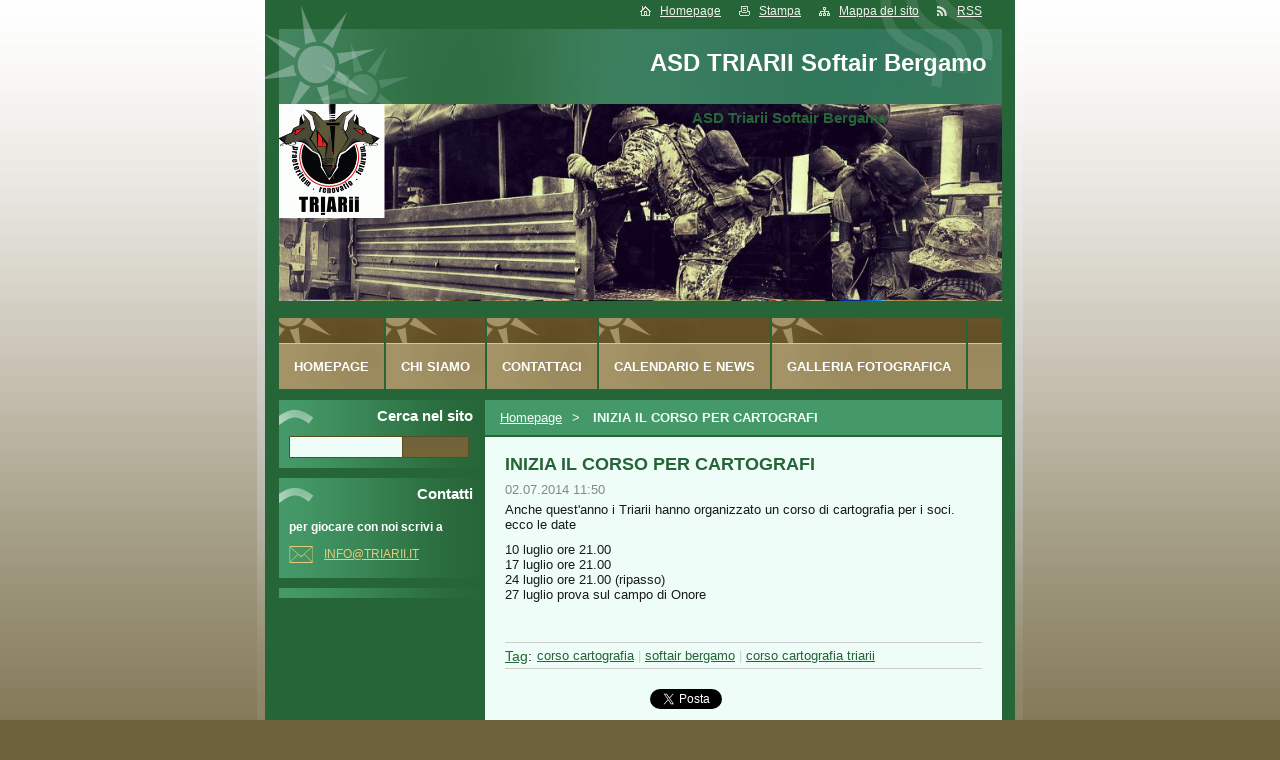

--- FILE ---
content_type: text/html; charset=UTF-8
request_url: https://triarii6.webnode.it/news/inizia-il-corso-per-cartografi/
body_size: 8388
content:
<!--[if lte IE 9]><!DOCTYPE HTML PUBLIC "-//W3C//DTD HTML 4.01 Transitional//EN" "https://www.w3.org/TR/html4/loose.dtd"><![endif]-->
<!DOCTYPE html>
<!--[if IE]><html class="ie" lang="it"><![endif]-->
<!--[if gt IE 9]><!--> 
<html lang="it">
<!--<![endif]-->  
<head>    
  <!--[if lte IE 9]><meta http-equiv="X-UA-Compatible" content="IE=EmulateIE7"><![endif]-->
  <base href="https://triarii6.webnode.it/">
  <meta charset="utf-8">
  <meta name="description" content="">
  <meta name="keywords" content="corso cartografia, softair bergamo, corso cartografia triarii">
  <meta name="generator" content="Webnode">
  <meta name="apple-mobile-web-app-capable" content="yes">
  <meta name="apple-mobile-web-app-status-bar-style" content="black">
  <meta name="format-detection" content="telephone=no">
    <link rel="icon" type="image/svg+xml" href="/favicon.svg" sizes="any">  <link rel="icon" type="image/svg+xml" href="/favicon16.svg" sizes="16x16">  <link rel="icon" href="/favicon.ico"><link rel="canonical" href="https://triarii6.webnode.it/news/inizia-il-corso-per-cartografi/">
<script type="text/javascript">(function(i,s,o,g,r,a,m){i['GoogleAnalyticsObject']=r;i[r]=i[r]||function(){
			(i[r].q=i[r].q||[]).push(arguments)},i[r].l=1*new Date();a=s.createElement(o),
			m=s.getElementsByTagName(o)[0];a.async=1;a.src=g;m.parentNode.insertBefore(a,m)
			})(window,document,'script','//www.google-analytics.com/analytics.js','ga');ga('create', 'UA-797705-6', 'auto',{"name":"wnd_header"});ga('wnd_header.set', 'dimension1', 'W1');ga('wnd_header.set', 'anonymizeIp', true);ga('wnd_header.send', 'pageview');var _gaq = _gaq || [];
				  (function() {
					var ga = document.createElement('script'); ga.type = 'text/javascript'; ga.async = true;
					ga.src = ('https:' == location.protocol ? 'https://ssl' : 'https://www') + '.google-analytics.com/ga.js';
					var s = document.getElementsByTagName('script')[0]; s.parentNode.insertBefore(ga, s);
				  })(); _gaq.push(['_setAccount', 'UA-52507111-1']);_gaq.push(['_trackPageview']);_gaq.push(['_gat._anonymizeIp']);var pageTrackerAllTrackEvent=function(category,action,opt_label,opt_value){ga('send', 'event', category, action, opt_label, opt_value)};</script>
  <link rel="alternate" type="application/rss+xml" href="http://triarii.it/rss/all.xml" title="Visualizza tutti gli articoli">
<!--[if lte IE 9]><style type="text/css">.cke_skin_webnode iframe {vertical-align: baseline !important;}</style><![endif]-->
    
  <title>
    INIZIA IL CORSO PER CARTOGRAFI :: ASD TRIARII Softair Bergamo  </title>    
  <meta name="robots" content="index, follow">    
  <meta name="googlebot" content="index, follow">        
  <link href="https://d11bh4d8fhuq47.cloudfront.net/_system/skins/v14/50000540/css/style.css" rel="stylesheet" type="text/css" media="screen,projection,handheld,tv">     
  <link href="https://d11bh4d8fhuq47.cloudfront.net/_system/skins/v14/50000540/css/print.css" rel="stylesheet" type="text/css" media="print">     
<script src="https://d11bh4d8fhuq47.cloudfront.net/_system/skins/v14/50000540/js/functions.js" type="text/javascript"></script> 
		<!--[if IE]>
			<script type="text/javascript" src="https://d11bh4d8fhuq47.cloudfront.net/_system/skins/v14/50000540/js/functions-ie.js"></script>
		<![endif]-->
<!--[if gte IE 5.5]>
<![if lt IE 7]>
<style type="text/css">
#sun img { filter:progid:DXImageTransform.Microsoft.Alpha(opacity=0); }
#sun { display: inline-block; background:none;}
div#sun { filter:progid:DXImageTransform.Microsoft.AlphaImageLoader(src='https://d11bh4d8fhuq47.cloudfront.net/_system/skins/v14/50000540/img/sun.png', sizingMethod='scale'); }
#headerRight .rss {background: url(https://d11bh4d8fhuq47.cloudfront.net/_system/skins/v14/50000540/img/rssie6.png) no-repeat left center;}
</style>
<![endif]>
<![endif]-->
  

				<script type="text/javascript">
				/* <![CDATA[ */
					
					if (typeof(RS_CFG) == 'undefined') RS_CFG = new Array();
					RS_CFG['staticServers'] = new Array('https://d11bh4d8fhuq47.cloudfront.net/');
					RS_CFG['skinServers'] = new Array('https://d11bh4d8fhuq47.cloudfront.net/');
					RS_CFG['filesPath'] = 'https://triarii6.webnode.it/_files/';
					RS_CFG['filesAWSS3Path'] = 'https://826c3b2123.cbaul-cdnwnd.com/6c01c3d131f2532ada36898af95146d6/';
					RS_CFG['lbClose'] = 'Chiudi';
					RS_CFG['skin'] = 'default';
					if (!RS_CFG['labels']) RS_CFG['labels'] = new Array();
					RS_CFG['systemName'] = 'Webnode';
						
					RS_CFG['responsiveLayout'] = 0;
					RS_CFG['mobileDevice'] = 0;
					RS_CFG['labels']['copyPasteSource'] = 'Maggiori informazioni';
					
				/* ]]> */
				</script><style type="text/css">/* <![CDATA[ */#a42066fbbe7a {position: absolute;font-size: 13px !important;font-family: "Arial", helvetica, sans-serif !important;white-space: nowrap;z-index: 2147483647;-webkit-user-select: none;-khtml-user-select: none;-moz-user-select: none;-o-user-select: none;user-select: none;}#def55b90jeecj {position: relative;top: -14px;}* html #def55b90jeecj { top: -11px; }#def55b90jeecj a { text-decoration: none !important; }#def55b90jeecj a:hover { text-decoration: underline !important; }#gjke5hn272g {z-index: 2147483647;display: inline-block !important;font-size: 16px;padding: 7px 59px 9px 59px;background: transparent url(https://d11bh4d8fhuq47.cloudfront.net/img/footer/footerButtonWebnodeHover.png?ph=826c3b2123) top left no-repeat;height: 18px;cursor: pointer;}* html #gjke5hn272g { height: 36px; }#gjke5hn272g:hover { background: url(https://d11bh4d8fhuq47.cloudfront.net/img/footer/footerButtonWebnode.png?ph=826c3b2123) top left no-repeat; }#dbeidd23506c59 { display: none; }#if7a0b719fb {z-index: 3000;text-align: left !important;position: absolute;height: 88px;font-size: 13px !important;color: #ffffff !important;font-family: "Arial", helvetica, sans-serif !important;overflow: hidden;cursor: pointer;}#if7a0b719fb a {color: #ffffff !important;}#i0ibdn9f {color: #36322D !important;text-decoration: none !important;font-weight: bold !important;float: right;height: 31px;position: absolute;top: 19px;right: 15px;cursor: pointer;}#h0228dd11p { float: right; padding-right: 27px; display: block; line-height: 31px; height: 31px; background: url(https://d11bh4d8fhuq47.cloudfront.net/img/footer/footerButton.png?ph=826c3b2123) top right no-repeat; white-space: nowrap; }#icmbl8el07s { position: relative; left: 1px; float: left; display: block; width: 15px; height: 31px; background: url(https://d11bh4d8fhuq47.cloudfront.net/img/footer/footerButton.png?ph=826c3b2123) top left no-repeat; }#i0ibdn9f:hover { color: #36322D !important; text-decoration: none !important; }#i0ibdn9f:hover #h0228dd11p { background: url(https://d11bh4d8fhuq47.cloudfront.net/img/footer/footerButtonHover.png?ph=826c3b2123) top right no-repeat; }#i0ibdn9f:hover #icmbl8el07s { background: url(https://d11bh4d8fhuq47.cloudfront.net/img/footer/footerButtonHover.png?ph=826c3b2123) top left no-repeat; }#i8dh3a0hc {padding-right: 11px;padding-right: 11px;float: right;height: 60px;padding-top: 18px;background: url(https://d11bh4d8fhuq47.cloudfront.net/img/footer/footerBubble.png?ph=826c3b2123) top right no-repeat;}#bh9gkv18adc {float: left;width: 18px;height: 78px;background: url(https://d11bh4d8fhuq47.cloudfront.net/img/footer/footerBubble.png?ph=826c3b2123) top left no-repeat;}* html #gjke5hn272g { filter: progid:DXImageTransform.Microsoft.AlphaImageLoader(src='https://d11bh4d8fhuq47.cloudfront.net/img/footer/footerButtonWebnode.png?ph=826c3b2123'); background: transparent; }* html #gjke5hn272g:hover { filter: progid:DXImageTransform.Microsoft.AlphaImageLoader(src='https://d11bh4d8fhuq47.cloudfront.net/img/footer/footerButtonWebnodeHover.png?ph=826c3b2123'); background: transparent; }* html #i8dh3a0hc { height: 78px; background-image: url(https://d11bh4d8fhuq47.cloudfront.net/img/footer/footerBubbleIE6.png?ph=826c3b2123);  }* html #bh9gkv18adc { background-image: url(https://d11bh4d8fhuq47.cloudfront.net/img/footer/footerBubbleIE6.png?ph=826c3b2123);  }* html #h0228dd11p { background-image: url(https://d11bh4d8fhuq47.cloudfront.net/img/footer/footerButtonIE6.png?ph=826c3b2123); }* html #icmbl8el07s { background-image: url(https://d11bh4d8fhuq47.cloudfront.net/img/footer/footerButtonIE6.png?ph=826c3b2123); }* html #i0ibdn9f:hover #rbcGrSigTryButtonRight { background-image: url(https://d11bh4d8fhuq47.cloudfront.net/img/footer/footerButtonHoverIE6.png?ph=826c3b2123);  }* html #i0ibdn9f:hover #rbcGrSigTryButtonLeft { background-image: url(https://d11bh4d8fhuq47.cloudfront.net/img/footer/footerButtonHoverIE6.png?ph=826c3b2123);  }/* ]]> */</style><script type="text/javascript" src="https://d11bh4d8fhuq47.cloudfront.net/_system/client/js/compressed/frontend.package.1-3-108.js?ph=826c3b2123"></script><style type="text/css">label.forBlind {display: inherit !important;position: inherit !important;}.diskuze #postText, .diskuze .feWebFormTextarea {max-width: 100% !important;}</style></head>      
<body>   

    
      <div id="site"> 
        <div id="graylines"><div id="graylines-inner"></div> </div>
        <div id="nonFooter">           
          <!-- HEAD --> 
          <div id="headerRight">
          <div id="sun"></div>          
            <p>
             <span class="homepage"><a href="home/" title="Vai alla Homepage">Homepage</a></span>            
              <span class="print">
                <a href="#" onclick="window.print(); return false;" title="Stampa la pagina">
                Stampa</a>
              </span>            
              <span class="sitemap">
                <a href="/sitemap/" title="
                Vai alla Mappa del sito">
                Mappa del sito</a>
              </span>            
              <span class="rss">
                <a href="/rss/" title="
                Feed RSS">
                RSS</a>
              </span>          
            </p>        
          </div>        
          <div id="logozone">                     
            <div id="logo"><a href="home/" title="Vai alla Homepage"><span id="rbcSystemIdentifierLogo">ASD TRIARII Softair Bergamo</span></a></div>          
           
          </div>  
          <div id="headerbox">    
          <div id="header"> 
           <p id="moto">
              <span id="rbcCompanySlogan" class="rbcNoStyleSpan">ASD Triarii Softair Bergamo</span>            </p>                       
            <span class="illustration">          
              <img src="https://826c3b2123.cbaul-cdnwnd.com/6c01c3d131f2532ada36898af95146d6/200000002-36f5b38e7d/50000000.jpg?ph=826c3b2123" width="723" height="197" alt="">          
              <span>
                <!-- masque -->
              </span>        
            </span>      
          </div>  
          </div>    
          <!-- END HEAD -->                   
          
           
          <!-- MAIN CONTENT -->       
          <div id="telo">                 
            <!-- LEFT CONTENT -->         
            <div id="leftzone">                   
              

		  <div class="Box">            
        <h2>Cerca nel sito</h2>            
        <div class="content">

		<form action="/search/" method="get" id="fulltextSearch">
		
		    <label for="fulltextSearchText" class="hidden">Cerca nel sito</label>
      	<input type="text" id="fulltextSearchText" name="text">
      	<div class="submitbox"><input class="submit" type="submit" value="Cerca"></div>
				<div class="cleaner">  </div>

		</form>

		    </div>
      </div>

		                             
              

        <div class="Box">            
          <h2 class="Blue">Contatti</h2>
          <div class="content">

		
        <p id="name">per giocare con noi scrivi a </p>
                 
        
        
									
			<p id="email">
        <a href="&#109;&#97;&#105;&#108;&#116;&#111;:INFO&#64;TRIARII&#46;IT"><span id="rbcContactEmail">INFO&#64;TRIARII&#46;IT</span></a>
      </p>

	           

		

					</div>            
        </div>

					                           
              
								
			<div class="Box">        
        <div class="content">
          <div class="contentwsw">

		
		  
		      
          </div>
        </div>
      </div>

		          
                                 
            </div>        
            <!-- END LEFT CONTENT -->   
            <!-- NAVIGATOR -->       
          <div id="navigator">        
            <div id="pageNavigator" class="rbcContentBlock">                  <a class="navFirstPage" href="/home/">Homepage</a><span><span> &gt; </span></span><span id="navCurrentPage">INIZIA IL CORSO PER CARTOGRAFI</span>         </div>                 
            <div id="languageSelect"></div>			        
            <div class="cleaner">
            </div>      
          </div> 
          <script type="text/javascript">
    		/* <![CDATA[ */
          
          nav_lang_cleaner();
    
    		/* ]]> */
    	 </script>               
          <!-- END NAVIGATOR -->                                         
            <!-- CONTENT -->         
            <div id="middlezone_wide">     
              <div id="primaryContent">     
              <div id="content">                       
                

      <div class="Box">      	

		

			<h1>INIZIA IL CORSO PER CARTOGRAFI</h1>
					 
        <div class="articleDetail"> 
				  <ins class="artDate">02.07.2014 11:50</ins>

					<div class="text">
					
          <p>Anche quest'anno i Triarii hanno organizzato un corso di cartografia per i soci. ecco le date</p>
<p>10 luglio ore 21.00<br>
17 luglio ore 21.00<br>
24 luglio ore 21.00 (ripasso)<br>
27 luglio prova sul campo di Onore</p>
<p>&nbsp;</p>

								
					</div> 

					<div class="rbcTags">
<h4><a href="https://triarii6.webnode.it/tags/">Tag</a>:</h4>
<p class="tags">
	<a href="/tags/corso%20cartografia/" rel="tag">corso cartografia</a>
		<span>|</span>
<a href="/tags/softair%20bergamo/" rel="tag">softair bergamo</a>
		<span>|</span>
<a href="/tags/corso%20cartografia%20triarii/" rel="tag">corso cartografia triarii</a>
</p>
</div>


					<div class="rbcBookmarks"><div id="rbcBookmarks200000030"></div></div>
		<script type="text/javascript">
			/* <![CDATA[ */
			Event.observe(window, 'load', function(){
				var bookmarks = '<div style=\"float:left;\"><div style=\"float:left;\"><iframe src=\"//www.facebook.com/plugins/like.php?href=https://triarii6.webnode.it/news/inizia-il-corso-per-cartografi/&amp;send=false&amp;layout=button_count&amp;width=145&amp;show_faces=false&amp;action=like&amp;colorscheme=light&amp;font&amp;height=21&amp;appId=397846014145828&amp;locale=it_IT\" scrolling=\"no\" frameborder=\"0\" style=\"border:none; overflow:hidden; width:145px; height:21px; position:relative; top:1px;\" allowtransparency=\"true\"></iframe></div><div style=\"float:left;\"><a href=\"https://twitter.com/share\" class=\"twitter-share-button\" data-count=\"horizontal\" data-via=\"webnode\" data-lang=\"it\">Tweet</a></div><script type=\"text/javascript\">(function() {var po = document.createElement(\'script\'); po.type = \'text/javascript\'; po.async = true;po.src = \'//platform.twitter.com/widgets.js\';var s = document.getElementsByTagName(\'script\')[0]; s.parentNode.insertBefore(po, s);})();'+'<'+'/scr'+'ipt></div> <div class=\"addthis_toolbox addthis_default_style\" style=\"float:left;\"><a class=\"addthis_counter addthis_pill_style\"></a></div> <script type=\"text/javascript\">(function() {var po = document.createElement(\'script\'); po.type = \'text/javascript\'; po.async = true;po.src = \'https://s7.addthis.com/js/250/addthis_widget.js#pubid=webnode\';var s = document.getElementsByTagName(\'script\')[0]; s.parentNode.insertBefore(po, s);})();'+'<'+'/scr'+'ipt><div style=\"clear:both;\"></div>';
				$('rbcBookmarks200000030').innerHTML = bookmarks;
				bookmarks.evalScripts();
			});
			/* ]]> */
		</script>
		
				</div>
				
			<div class="backLink">
        <a class="back" href="archive/news/">Indietro</a>
      </div>

		

			 </div>			


		                                           
              </div>  
              <div id="middlezone_wide_bottomwave"></div>    
              </div>          
            </div>        
            <!-- END COMTENT -->                 
            <hr class="cleaner">               
          </div>             
          <!-- END MAIN CONTENT -->             
          <!-- MENU -->        
<script type="text/javascript">
				/* <![CDATA[ */
					RubicusFrontendIns.addAbsoluteHeaderBlockId('menuzone');
				/* ]]> */
			</script>			             
          


				<!-- MENU -->
				<div id="menuzone">
						

		<ul class="menu">
	<li class="first"><a href="/home/">Homepage</a></li>
	<li><a href="/chi-siamo/">Chi siamo</a></li>
	<li><a href="/contattaci/">Contattaci</a></li>
	<li><a href="/notizie/">Calendario e News</a></li>
	<li><a href="/galleria-fotografica/">Galleria fotografica</a></li>
	<li><a href="/ritrovo/">Ritrovo</a></li>
	<li class="last"><a href="/calendario-eventi/">Calendario eventi</a></li>
</ul>

				</div>
				<!-- END MENU -->	

					                   
          <!-- END MENU -->


			<!-- FOOT -->
			<div id="footer">
				<div id="footerLeft">
					<p><strong>
						<span id="rbcFooterText" class="rbcNoStyleSpan">© 2014 Tutti i diritti riservati. ASD TRIARII Softair BERGAMO 06100740965</span></strong>
					</p>

				</div>
				<div id="footerRight">
					<p>
						<span class="rbcSignatureText"><a rel="nofollow" href="https://www.webnode.it?utm_source=text&amp;utm_medium=footer&amp;utm_campaign=free2">Crea un sito gratis</a><a id="gjke5hn272g" rel="nofollow" href="https://www.webnode.it?utm_source=button&amp;utm_medium=footer&amp;utm_campaign=free2"><span id="dbeidd23506c59">Webnode</span></a></span>					</p>
				</div>
			</div>
			<!-- END FOOT -->

        </div>             




      </div>

 
<script src="https://d11bh4d8fhuq47.cloudfront.net/_system/skins/v14/50000540/js/Menu.js" type="text/javascript"></script>  	
<script type="text/javascript">
  		/* <![CDATA[ */
 
  		  build_menu(); 
      				
  
  		/* ]]> */
  	 </script>         
<script type="text/javascript">
		/* <![CDATA[ */
			RubicusFrontendIns.addObserver
			({
				onContentChange: function ()
        {
          build_menu();
        },
				onStartSlideshow: function()
				{
					$('slideshowControl').innerHTML	= '<span>Pausa<'+'/span>';
					$('slideshowControl').title			= 'Interrompe la slideshow';
					$('slideshowControl').onclick		= RubicusFrontendIns.stopSlideshow.bind(RubicusFrontendIns);
				},
				onStopSlideshow: function()
				{
					$('slideshowControl').innerHTML	= '<span>Slideshow<'+'/span>';
					$('slideshowControl').title			= 'Avvia la slide show';
					$('slideshowControl').onclick		= RubicusFrontendIns.startSlideshow.bind(RubicusFrontendIns);
				},
				onShowImage: function()
				{
					if (RubicusFrontendIns.isSlideshowMode())
					{
						$('slideshowControl').innerHTML	= '<span>Pausa<'+'/span>';
						$('slideshowControl').title			= 'Interrompe la slideshow';
						$('slideshowControl').onclick		= RubicusFrontendIns.stopSlideshow.bind(RubicusFrontendIns);
					}
				}
			 });
  			RubicusFrontendIns.addFileToPreload('https://d11bh4d8fhuq47.cloudfront.net/_system/skins/v14/50000540/img/loading.gif');
  			RubicusFrontendIns.addFileToPreload('https://d11bh4d8fhuq47.cloudfront.net/_system/skins/v14/50000540/img/btn_bg_hover.png');
  			
  			box_maximizing();
  			
        footerposition();
 
		/* ]]> */
	 </script>       
<div id="rbcFooterHtml"></div><div style="display: none;" id="a42066fbbe7a"><span id="def55b90jeecj">&nbsp;</span></div><div id="if7a0b719fb" style="display: none;"><a href="https://www.webnode.it?utm_source=window&amp;utm_medium=footer&amp;utm_campaign=free2" rel="nofollow"><div id="bh9gkv18adc"><!-- / --></div><div id="i8dh3a0hc"><div><strong id="eeoh60988e">Ti piace questo stio?</strong><br /><span id="cc25k98eddlj">Crea il tuo situ in 2 minuti!</span></div><span id="i0ibdn9f"><span id="icmbl8el07s"><!-- / --></span><span id="h0228dd11p">Provalo ora!</span></span></div></a></div><script type="text/javascript">/* <![CDATA[ */var d879b5b42fd9d = {sig: $('a42066fbbe7a'),prefix: $('def55b90jeecj'),btn : $('gjke5hn272g'),win : $('if7a0b719fb'),winLeft : $('bh9gkv18adc'),winLeftT : $('dntmj41ipc4i6'),winLeftB : $('ebbag18j1074'),winRght : $('i8dh3a0hc'),winRghtT : $('if5bjgf93'),winRghtB : $('hic3a81dwmim'),tryBtn : $('i0ibdn9f'),tryLeft : $('icmbl8el07s'),tryRght : $('h0228dd11p'),text : $('cc25k98eddlj'),title : $('eeoh60988e')};d879b5b42fd9d.sig.appendChild(d879b5b42fd9d.btn);var af022462716324=0,jgml024153=0,b0b9sp1o=0,hnphakepn4r,eps4udoq=$$('.rbcSignatureText')[0],duwkwud1=false,ilo7hg0nf2;function j6ksque2f892ge(){if (!duwkwud1 && pageTrackerAllTrackEvent){pageTrackerAllTrackEvent('Signature','Window show - web',d879b5b42fd9d.sig.getElementsByTagName('a')[0].innerHTML);duwkwud1=true;}d879b5b42fd9d.win.show();b0b9sp1o=d879b5b42fd9d.tryLeft.offsetWidth+d879b5b42fd9d.tryRght.offsetWidth+1;d879b5b42fd9d.tryBtn.style.width=parseInt(b0b9sp1o)+'px';d879b5b42fd9d.text.parentNode.style.width = '';d879b5b42fd9d.winRght.style.width=parseInt(20+b0b9sp1o+Math.max(d879b5b42fd9d.text.offsetWidth,d879b5b42fd9d.title.offsetWidth))+'px';d879b5b42fd9d.win.style.width=parseInt(d879b5b42fd9d.winLeft.offsetWidth+d879b5b42fd9d.winRght.offsetWidth)+'px';var wl=d879b5b42fd9d.sig.offsetLeft+d879b5b42fd9d.btn.offsetLeft+d879b5b42fd9d.btn.offsetWidth-d879b5b42fd9d.win.offsetWidth+12;if (wl<10){wl=10;}d879b5b42fd9d.win.style.left=parseInt(wl)+'px';d879b5b42fd9d.win.style.top=parseInt(jgml024153-d879b5b42fd9d.win.offsetHeight)+'px';clearTimeout(hnphakepn4r);}function ga1l3a77kng(){hnphakepn4r=setTimeout('d879b5b42fd9d.win.hide()',1000);}function aeabd8b09c(){var ph = RubicusFrontendIns.photoDetailHandler.lightboxFixed?document.getElementsByTagName('body')[0].offsetHeight/2:RubicusFrontendIns.getPageSize().pageHeight;d879b5b42fd9d.sig.show();af022462716324=0;jgml024153=0;if (eps4udoq&&eps4udoq.offsetParent){var obj=eps4udoq;do{af022462716324+=obj.offsetLeft;jgml024153+=obj.offsetTop;} while (obj = obj.offsetParent);}if ($('rbcFooterText')){d879b5b42fd9d.sig.style.color = $('rbcFooterText').getStyle('color');d879b5b42fd9d.sig.getElementsByTagName('a')[0].style.color = $('rbcFooterText').getStyle('color');}d879b5b42fd9d.sig.style.width=parseInt(d879b5b42fd9d.prefix.offsetWidth+d879b5b42fd9d.btn.offsetWidth)+'px';if (af022462716324<0||af022462716324>document.body.offsetWidth){af022462716324=(document.body.offsetWidth-d879b5b42fd9d.sig.offsetWidth)/2;}if (af022462716324>(document.body.offsetWidth*0.55)){d879b5b42fd9d.sig.style.left=parseInt(af022462716324+(eps4udoq?eps4udoq.offsetWidth:0)-d879b5b42fd9d.sig.offsetWidth)+'px';}else{d879b5b42fd9d.sig.style.left=parseInt(af022462716324)+'px';}if (jgml024153<=0 || RubicusFrontendIns.photoDetailHandler.lightboxFixed){jgml024153=ph-5-d879b5b42fd9d.sig.offsetHeight;}d879b5b42fd9d.sig.style.top=parseInt(jgml024153-5)+'px';}function bh75mok617(){if (ilo7hg0nf2){clearTimeout(ilo7hg0nf2);}ilo7hg0nf2 = setTimeout('aeabd8b09c()', 10);}Event.observe(window,'load',function(){if (d879b5b42fd9d.win&&d879b5b42fd9d.btn){if (eps4udoq){if (eps4udoq.getElementsByTagName("a").length > 0){d879b5b42fd9d.prefix.innerHTML = eps4udoq.innerHTML + '&nbsp;';}else{d879b5b42fd9d.prefix.innerHTML = '<a href="https://www.webnode.it?utm_source=text&amp;utm_medium=footer&amp;utm_content=it-web-0&amp;utm_campaign=signature" rel="nofollow">'+eps4udoq.innerHTML + '</a>&nbsp;';}eps4udoq.style.visibility='hidden';}else{if (pageTrackerAllTrackEvent){pageTrackerAllTrackEvent('Signature','Missing rbcSignatureText','triarii6.webnode.it');}}aeabd8b09c();setTimeout(aeabd8b09c, 500);setTimeout(aeabd8b09c, 1000);setTimeout(aeabd8b09c, 5000);Event.observe(d879b5b42fd9d.btn,'mouseover',j6ksque2f892ge);Event.observe(d879b5b42fd9d.win,'mouseover',j6ksque2f892ge);Event.observe(d879b5b42fd9d.btn,'mouseout',ga1l3a77kng);Event.observe(d879b5b42fd9d.win,'mouseout',ga1l3a77kng);Event.observe(d879b5b42fd9d.win,'click',function(){if (pageTrackerAllTrackEvent){pageTrackerAllTrackEvent('Signature','Window click - web','Ti piace questo stio?',0);}document/*ci0efk4umcdaj*/.location.href='https://www.webnode.it?utm_source=window&utm_medium=footer&utm_content=it-web-0&utm_campaign=signature';});Event.observe(window, 'resize', bh75mok617);Event.observe(document.body, 'resize', bh75mok617);RubicusFrontendIns.addObserver({onResize: bh75mok617});RubicusFrontendIns.addObserver({onContentChange: bh75mok617});RubicusFrontendIns.addObserver({onLightboxUpdate: aeabd8b09c});Event.observe(d879b5b42fd9d.btn, 'click', function(){if (pageTrackerAllTrackEvent){pageTrackerAllTrackEvent('Signature','Button click - web',d879b5b42fd9d.sig.getElementsByTagName('a')[0].innerHTML);}});Event.observe(d879b5b42fd9d.tryBtn, 'click', function(){if (pageTrackerAllTrackEvent){pageTrackerAllTrackEvent('Signature','Try Button click - web','Ti piace questo stio?',0);}});}});RubicusFrontendIns.addFileToPreload('https://d11bh4d8fhuq47.cloudfront.net/img/footer/footerButtonWebnode.png?ph=826c3b2123');RubicusFrontendIns.addFileToPreload('https://d11bh4d8fhuq47.cloudfront.net/img/footer/footerButton.png?ph=826c3b2123');RubicusFrontendIns.addFileToPreload('https://d11bh4d8fhuq47.cloudfront.net/img/footer/footerButtonHover.png?ph=826c3b2123');RubicusFrontendIns.addFileToPreload('https://d11bh4d8fhuq47.cloudfront.net/img/footer/footerBubble.png?ph=826c3b2123');if (Prototype.Browser.IE){RubicusFrontendIns.addFileToPreload('https://d11bh4d8fhuq47.cloudfront.net/img/footer/footerBubbleIE6.png?ph=826c3b2123');RubicusFrontendIns.addFileToPreload('https://d11bh4d8fhuq47.cloudfront.net/img/footer/footerButtonHoverIE6.png?ph=826c3b2123');}RubicusFrontendIns.copyLink = 'https://www.webnode.it';RS_CFG['labels']['copyPasteBackLink'] = 'Crea il tuo sito personale gratis';/* ]]> */</script><script type="text/javascript"></script><script type="text/javascript">var keenTrackerCmsTrackEvent=function(id){if(typeof _jsTracker=="undefined" || !_jsTracker){return false;};try{var name=_keenEvents[id];var keenEvent={user:{u:_keenData.u,p:_keenData.p,lc:_keenData.lc,t:_keenData.t},action:{identifier:id,name:name,category:'cms',platform:'WND1',version:'2.1.157'},browser:{url:location.href,ua:navigator.userAgent,referer_url:document.referrer,resolution:screen.width+'x'+screen.height,ip:'3.145.40.107'}};_jsTracker.jsonpSubmit('PROD',keenEvent,function(err,res){});}catch(err){console.log(err)};};</script></body>
</html>